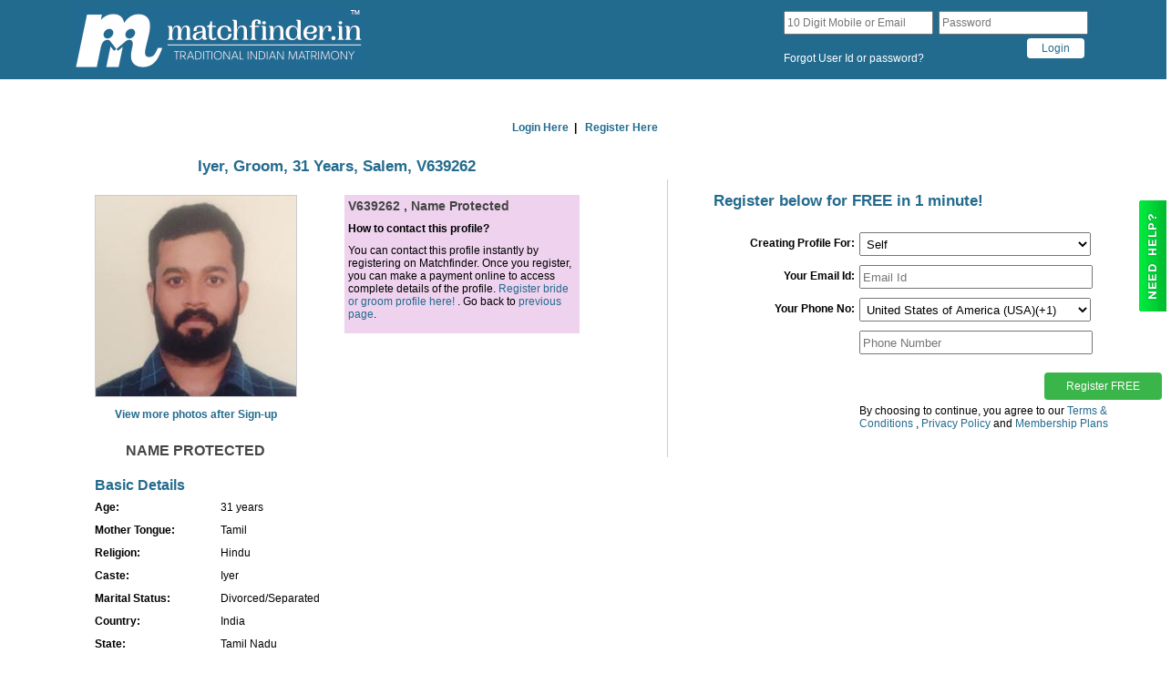

--- FILE ---
content_type: application/javascript
request_url: https://d2tjxtopske2o0.cloudfront.net/static/js/mars-min.js?x=353
body_size: 14779
content:
var $srchresults=$("#detailedsearchresults");var $ignored=$("#ignored");var $blocked=$("#blocked");var $shortlisted=$("#shortlisted");var $unblockedProfiles=$("#unblockedProfiles");var $blockedProfile=$(".blockedProfile");var $blkshortign=$("#blk-short-ign");function dragndrop(a){$(function(){$("#detailedsearchresults .drag .dragdropprof").draggable({cancel:"a.ui-icon",revert:"invalid",containment:false,helper:"clone",cursor:"move"});$ignored.droppable({tolerance:"pointer",accept:"#detailedsearchresults .drag .dragdropprof",activeClass:"ui-state-highlight",drop:function(b,c){deleteImage(c.draggable,"ignored")}});$blocked.droppable({tolerance:"pointer",accept:"#detailedsearchresults .drag .dragdropprof",activeClass:"ui-state-highlight",drop:function(b,c){deleteImage(c.draggable,"blocked")}});$shortlisted.droppable({tolerance:"pointer",accept:"#detailedsearchresults .drag .dragdropprof",activeClass:"ui-state-highlight",drop:function(b,c){deleteImage(c.draggable,"shortlisted")}});$(".blockedProfile",$blkshortign).draggable({cancel:"a.ui-icon",revert:"invalid",containment:false,helper:"clone",cursor:"move"});$unblockedProfiles.droppable({tolerance:"pointer",accept:".blockedProfile",activeClass:"ui-state-highlight",drop:function(b,c){unblockProfile(c.draggable,"unblockedProfiles")}})})}function deleteImage($item,droparea){$item.parents("div:eq(3)").fadeOut(function(){var $dragImage=$("<div></div>");if(droparea=="blocked"){$($dragImage).attr("class","blockedlist-default-male blockedProfile ui-draggable")}if(droparea=="shortlisted"){$($dragImage).attr("class","shortlistedlist-default-male blockedProfile ui-draggable")}if(droparea=="ignored"){$($dragImage).attr("class","ignoredlist-default-female blockedProfile ui-draggable")}var id=$($item).parents("div:eq(1)").attr("id");var proNo=id.split("_")[0];var proId=id.split("_")[1];$("#sep"+proNo+"_"+proId).hide();$($dragImage).attr("onclick","javascript:viewProfile("+proNo+")");$($dragImage).attr("id",proNo+"_"+proId+"_"+droparea);var proImg=$item;$(proImg).attr("height","60px");$(proImg).attr("id","");$(proImg).attr("class","");$(proImg).attr("width","60px");$(proImg).appendTo($dragImage);var imgcontainer="<div id='"+id+"_"+droparea+"' class='imgclswrapper'><div id='"+id+"_"+droparea+"_imgcls' class='imgcls' style='display: none;'><div class='delete-photo-icon' title='Undo'></div></div></div>";var imgblk=$("<div></div>");$(imgcontainer).appendTo(imgblk);$dragImage.appendTo(imgblk);imgblk.appendTo(eval("$"+droparea));imgblk.show();$.post("/"+context+"/profile/fm/search/blockignoreshortlist.htm",{toProfileNo:proNo,operation:droparea},function(data,status){})})}function unblockProfile(a,b){a.parents("div:eq(0)").fadeOut(function(){$.post("/"+context+"/profile/fm/search/undoblockIgnoreShortlist.htm",{toProfileNo:$(a).attr("id").split("_")[0],operation:$(a).attr("id").split("_")[2]},function(e,c){$(a).parents("div:eq(0)").remove()})})}$(document).ready(function(){$(document).on("click",".marsfrmsbmtbtn",function(){if(this.form.id=="eduEmplEditForm"&&defaultSMaction=="ONETIME_CITYD"){var a=validateMandatoryFields();if(a){return}}$(this).attr("disabled","disabled");formsubmit(this.form)});$(document).on("click",".searchformchkbox",function(){searchType="filter";$("#pageNo").val("");$("#filterparam").val("");$("#sibcasteparam").val("");$("#countryparam").val("");$("#cityparam").val("");$("#educationparam").val("");$("#occupationparam").val("");$("#resultsignblkshort").show();$("#displayPro").hide();formsubmit(this.form)})});function formsubmit(formnameparam){var formname=formnameparam;var formid=$(formname).attr("id");var formaction=$(formname).attr("action");if(formid=="regBasicDetailForm"){$(".termscondmob").hide();$("#"+formid+"Load").html("Please wait. Registration in progress... <img src="+loadingImage+' alt="Loading..." height="15" width="20"></img>');$("#"+formid+"Errors").html("")}else{$("#"+formid+"Load").html("<img src="+loadingImage+' alt="Loading..." height="15" width="20">')}var params={};$("#"+formid+" :input").each(function(index){if((selectiveVariablesForPost.length==0||(selectiveVariablesForPost.length>0&&selectiveVariablesForPost.indexOf($(this).attr("name"))!=-1))&&$(this).attr("name")!=undefined&&$(this).val()!=null&&$(this).val()!=undefined&&$(this).val().length>0){if($(this).attr("type")=="radio"&&$(this).is(":checked")){eval("params."+$(this).attr("name")+'="'+$(this).val()+'"')}if($(this).attr("type")=="checkbox"&&$(this).is(":checked")){if($(this).val()!="any"){if(eval("params."+$(this).attr("name")==null||eval("params."+$(this).attr("name"))==undefined)||eval("params."+$(this).attr("name")).length==0){eval("params."+$(this).attr("name")+'="'+$(this).val()+'"')}else{var value=eval("params."+$(this).attr("name"));eval("params."+$(this).attr("name")+'="'+value+","+$(this).val()+'"')}}}else{if($(this).attr("type")!="radio"&&$(this).attr("type")!="checkbox"){var escaped=escape($(this).val());var regFields=($(this).attr("id")=="firstnamebd"||$(this).attr("id")=="lastnamebd"||$(this).attr("id")=="citynamebd"||$(this).attr("id")=="castenamebd");var validateTaskFields=($(this).attr("id")=="firstName"||$(this).attr("id")=="lastName"||$(this).attr("id")=="castename");var val=($(this).is("textarea")||regFields||validateTaskFields)?escaped:($(this).val()==null?"":$(this).val());if(($(this).attr("type")=="textbox"||$(this).attr("type")=="text")&&val==$(this).attr("title")){eval("params."+$(this).attr("name")+'=""')}else{eval("params."+$(this).attr("name")+'="'+val+'"')}}}}eval('params.scrht="'+getScreenHeight()+'"');eval('params.scrwd="'+getScreenWidth()+'"');eval('params.rand="'+Math.random()+'"')});$.post(formaction,params,function(data,status){$("#"+formid+"Load").html("");if(formid=="searchForm"){if($("#savefilter").val().length>0&&$("#srchfilter").val()!=data.filterid){$("#saveSearch").val("");$("#srchfilter").append('<option value="'+data.filterid+'">'+data.filtername+"</option>");$("#srchfilter").val(data.filterid);$("#savefilter").val("");alert("Filter saved successfully")}else{if($("#savefilter").val().length>0){alert("Filter updated successfully");$("#savefilter").val("")}else{if($("#pageNo").val()>0){loadSearchResults(data,true)}else{loadSearchResults(data)}}}}else{if(data.indexOf("iserrors")==-1){if(formid=="proBasicDetailsForm"){if(formaction.indexOf("probasicdetregsubmit")==-1){$("#basicdetails").html(data)}}else{if(formid=="personalDetailsForm"){if(formaction.indexOf("personaldetregsubmit")==-1){$("#personaldetails").html(data)}}else{if(formid=="eduEmplEditForm"){$("#eduandempl").html(data)}else{if(formid=="familyDetailsEditForm"){$("#family").html(data)}else{if(formid=="astroDetailsEditForm"){$("#astroinfo").html(data)}else{if(formid=="proPartPrefAddForm"){$("#partnerpreference").html(data)}else{if(formid=="proReferenceForm"){if($("#referencesource").val()=="mailbox"){$("#displayprofile").html(data);dimOff()}else{$("#nameref").val("");$("#relref").val("");$("#emailref").val("");$("#phoneisdbd").val(91);$("#phonenobd").val("");$("#comref").val("");$("#erroremailref").html("");$("#viewreferencediv").html(data);$("#"+formid+"sbmtbtn").removeAttr("disabled");$("#"+formid+"SuccessMsg").html("Reference added");$("#"+formid+"Errors").html("")}}else{if(formid=="profilefavouritesForm"){$("#profilefavourites").html(data)}else{if(formid=="prochangesfrm"){$("#prochangesdiv").html("<br>Profile details successfully validated. You may close the task");$("#prochangesdiv").css("text-align","center")}else{if(formid=="completetaskfrm"){if(data.indexOf("pendingphotoexists")!=-1){alert("Mark all photos as either valid or invalid")}else{$("#taskdetail_"+getFieldValue("taskno","completetaskfrm")).html(data);$("#taskcontent").html("");$("#taskedit").html("Task saved successfully");$("#taskedit").css("text-align","center");$("#taskedit").css("margin-top","50px")}}else{if(formid=="reassigntaskfrm"){$("#taskdetail_"+getFieldValue("taskno","reassigntaskfrm")).html(data);$("#taskcontent").html("");$("#dotask").html("Task reassigned successfully");$("#taskedit").css("text-align","center");$("#taskedit").css("margin-top","50px")}else{if(formid=="addtaskfrm"){if($("#taskprofileid").val()!=""){$("#dotask").html("Task added successfully")}else{$("#taskedit").html("Task added successfully")}$("#taskcontent").html("");$("#taskedit").css("text-align","center");$("#taskedit").css("margin-top","50px")}else{if(formid=="updatecomplaintfrm"){$("#complaintdetail_"+getFieldValue("compno","updatecomplaintfrm")).html(data);alert("Complaint details saved successfully")}else{if(formid=="reassigncompfrm"){$("#complaintdetail_"+getFieldValue("compno","reassigncompfrm")).html(data);alert("Complaint reassigned successfully")}else{if(formid=="emailAlertForm"||formid=="mobileAlertForm"||formid=="acctDetUpdateFrm"||formid=="emailUpdateFrm"||formid=="profileSettingsForm"){if(formid=="acctDetUpdateFrm"){$("#oldpasswd").val("");$("#newpasswd").val("");$("#retypepasswd").val("")}if(formid=="emailUpdateFrm"){$(".oldpasswd").val("")}$("#"+formid+"Errors").html("");$("#"+formid+"SuccessMsg").html(data);$("#"+formid+"sbmtbtn").removeAttr("disabled")}else{$("#"+formid+"sbmtbtn").removeAttr("disabled");$("#"+formid+"Errors").html(data)}}}}}}}}}}}}}}}}else{$("#"+formid+"sbmtbtn").removeAttr("disabled");$("#"+formid+"Errors").html(data);$("#"+formid+"SuccessMsg").html("")}}selectiveVariablesForPost=""})}var flag=0;var chars=0;var eletitle="This field";var prevSideMenuId=0;var defaultSMaction;var imagebutton,filebutton;var currentMainMenu;var msngrStatus="AVAILABLE";var profileInts=new Array();var profileReqs=new Array();var profilePrefs=new Array();var smileys=new Array();var profilePhoto=-1;var filetype="";var filetypedesc="";var chatcontent;var chatclick=false;var stopflash=false;var opendialog;var wintitle=null;var firstTime=true;var chattitle=null;var changeTitle=false;var browsername=$.browser.name;var selectiveVariablesForPost="";new function(a){a.fn.setCursorPosition=function(c){if(a(this).get(0).setSelectionRange){a(this).get(0).setSelectionRange(c,c)}else{if(a(this).get(0).createTextRange){var b=a(this).get(0).createTextRange();b.collapse(true);b.moveEnd("character",c);b.moveStart("character",c);b.select()}}}}(jQuery);$(document).ready(function(){if(defaultSMaction!=null&&typeof defaultSMaction!="undefined"){if(defaultSMaction!="ONETIME_PAIDR"&&defaultSMaction!="ONETIME_CITYD"){defaultSMaction=(defaultSMaction.indexOf("?")==-1)?(defaultSMaction+"?rand="+Math.random()):(defaultSMaction+"&rand="+Math.random());$.post(defaultSMaction,{scrht:screen.height,scrwd:screen.width,browsername:$.browser.name,browserversion:$.browser.version},function(c,b){$("#bodydiv").html(c)})}else{if(defaultSMaction=="ONETIME_PAIDR"){loadContent("/"+context+"/sub/renmem.htm","nosidemenudiv")}else{if(defaultSMaction=="ONETIME_CITYD"){loadContent("/"+context+"/profile/mandetails.htm","nosidemenudiv")}}}}if(currentMainMenu!=null&&typeof currentMainMenu!="undefined"){if(currentMainMenu=="profile/mailbox.htm"){loadContent("/"+context+"/profile/mb/mailbox.htm","nosidemenudiv")}if(currentMainMenu=="profile/dashboard.htm"){loadContent("/"+context+"/profile/dashboardcontent.htm","nosidemenudiv")}if(currentMainMenu=="profile/search.htm"){loadContent("/"+context+"/profile/fm/search.htm","nosidemenudiv",true)}if(currentMainMenu=="profile/loginreq.htm"){alert("login unaccessible");loadContent("profile/loginreq.htm","nosidemenudiv")}if(currentMainMenu=="user/complaints.htm"){loadContent("/"+context+"/user/cmp/complaint.htm","nosidemenudiv")}if(currentMainMenu=="user/tasks.htm"){loadContent("/"+context+"/user/tsk/task.htm","nosidemenudiv")}if(currentMainMenu=="user/search.htm"){loadContent("/"+context+"/user/srch/search.htm","nosidemenudiv")}}var a=$("#darkLayer").height();$(window.parent.document).scroll(function(){});$(document).on("click",".expressinterest",function(){var e=$(this).attr("id");e=e.split("_")[1];var b=getFieldValue("intrsn","intfrm");var c=escape($("#intmsg").val());expressInterest(b,c,e);$(this).hide()});$(document).on("click",".chngprostatus",function(){var e=$(this).attr("id");if(e=="D"){var b=confirm("If you would like to restore your deleted profile in future, please contact our customer care.\n Press OK to delete");if(!b){return}}var c=getFieldValueById("prodelrsn");if(c==null||c=="null"||c.length==0){c="E"}$.post("/"+context+"/profile/ed/chngprostatus.htm",{action:e,profiledelreason:c},function(g,f){if(e=="A"||e=="I"){$("#profilesettings").html(g)}else{alert("Profile deleted successfully");$("#pstanc").attr("action","/"+context+"/mars/reg/logout.htm?x="+Math.random());$("#pstanc").attr("method","post");$("#pstanc").submit()}})});$(document).on("click",".proaction",function(){var e=$(this).attr("id");var c=e.split("_")[0];var b=e.split("_")[1];$.post("/"+context+"/profile/fm/search/blockignoreshortlist.htm",{toProfileNo:b,operation:c},function(g,f){$("#"+c+"div").hide();$("#undo"+c+"div").show();$(".status-icon-"+c.substring(0,c.length-2)).attr("class","status-icon-"+c)})});$(document).on("click",".undoproaction",function(){var e=$(this).attr("id");var c=e.split("_")[0];var b=e.split("_")[1];$.post("/"+context+"/profile/fm/search/undoblockIgnoreShortlist.htm",{toProfileNo:b,operation:c},function(g,f){$("#"+c+"div").show();$("#undo"+c+"div").hide();$(".status-icon-"+c).attr("class","status-icon-"+c.substring(0,c.length-2))})});$(document).on("click",".sendrequest",function(){var b=new Date();var c=$(this).attr("id");sendRequest(c)});$(document).on("click",".viewprodet, .viewprodetvp",function(){dimOn();var f=$(this).attr("id");var c=f.split("_")[1];var e=f.split("_")[0];var b=e+".htm";$.post("/"+context+"/profile/fm/search/"+b,{selectedprofileno:c},function(h,g){$("#expintcontainer").html(h);$("#"+e+"_"+c+"tooltip").show();$("#"+e+"_"+c+"tooltip").position({of:$(window)})})});$(document).on("blur",".photocaption",function(){var f=$(this).attr("id");var e=f.split("_")[1];var b=f.split("_")[2];var c=$(this).val();if(c!=null&&c.length>0){$.post("/"+context+"/profile/ed/updateprocaption.htm",{profileno:e,photoid:b,caption:c},function(h,g){})}});$(document).on("click",".editpreference",function(){var b=$(this).parents("li:eq(0)").attr("id");b=b.substring(b.indexOf("_")+1,b.length);if(b=="caste"){loadContent("/"+context+"/profile/ed/multiboxcaste.htm","preedit_caste",true)}$("#predis_"+b).hide();$("#preedit_"+b).show()});$(document).on("click",".prefchkbox",function(){var b=$(this).attr("id");if($(this).val()=="any"){if($(this).is(":checked")){$("#proPartPrefAddForm :input").each(function(c){if($(this).attr("id")==b){$(this).prop("checked",true)}})}else{$("#proPartPrefAddForm :input").each(function(c){if($(this).attr("id")==b){$(this).prop("checked",false)}})}}});$(document).on("click",".delpreference",function(){var b=$(this).parents("li:eq(0)").attr("id");b=b.substring(b.indexOf("_")+1,b.length);$.post("/"+context+"/profile/ed/delpre.htm",{pref:b},function(e,c){$("#partnerpreference").html(e)})});$(document).on("click",".delreference",function(){var b=$(this).attr("id");$.post("/"+context+"/profile/ed/delreference.htm",{refid:b},function(e,c){$("#viewreferencediv").html(e)})});$(document).on("click","#resend",function(){var b=$(this).attr("id");$.post("/"+context+"/profile/ed/resendactivationcode.htm",{},function(e,c){$("#resend").remove();$("#actmessage").html("Sent code");$("#changephone").show()})});$(document).on("click",".deleteidentity",function(){var b=$(this).attr("id");$.post("/"+context+"/profile/ed/delidentity.htm",{idenid:b},function(e,c){$("#viewidentitydiv").html(e)})});$(window).resize(function(){$("#darkLayer").height("100%");$("#darkLayer").width("100%")});$(document).on("click",".atchleft",function(){dimOn();$("#"+$(this).attr("id")+"tooltip").show();$("#"+$(this).attr("id")+"tooltip").position({my:"right top",at:"left top",of:$(this)})});$(document).on("click",".atchright",function(){dimOn();$("#"+$(this).attr("id")+"tooltip").show();$("#"+$(this).attr("id")+"tooltip").position({my:"left bottom",at:"right top",of:$(this)})});$(document).on("click",".atchcenter",function(){dimOn();$("#"+$(this).attr("id")+"tooltip").show();$("#"+$(this).attr("id")+"tooltip").position({of:$(window)})});$(document).on("click","#addphoto",function(){dimOn();loadThumbs("/"+context+"/profile/ed/getthumbnails.htm");$("#addphototooltip").show();$("#addphototooltip").position({of:$(window)})});$(document).on("click",".activatebtn",function(){showActivate()});$(document).on("click",".sendbiodata",function(){var b=$(this).attr("id");$("#fileformat").val(b);if($("#biodatatooltip").html().trim()==""){$.post("/"+context+"/user/tsk/setBiodataForm.htm",{},function(e,c){$("#biodatatooltip").html(e)})}showEmailForm(b)});$(document).on("click",".expint,.expintvp",function(){dimOn();var e=$(this).attr("id");e=e.substring(e.indexOf("_")+1,e.length);var b=$(this).attr("class");var c=e.substring(e.lastIndexOf("_")+1,e.length);$.post("/"+context+"/profile/fm/expint.htm?profileno="+c,{profileno:c},function(g,f){$("#expintcontainer").html(g);$("#expint_"+e+"tooltip").show();$("#expint_"+e+"tooltip").position({of:$(window)})})});$(document).on("click","#addreference",function(){dimOn();loadContent("/"+context+"/profile/ed/setproreference.htm?mailbox=y","addreferencediv");$("#referencetooltip").show();$("#referencetooltip").position({of:$(window)})});$(document).on("click",".unlockpho",function(){dimOn();var c=$(this).attr("id");var b=c.split("_")[1];$("#unlockproid").val(b);$("#unlockpswdtooltip").show();$("#unlockpswdtooltip").position({of:$(window)})});$(document).on("click",".unlockphoto",function(){$.post("/"+context+"/profile/fm/unlockphoto.htm",{unlockproid:$("#unlockproid").val(),photopswd:$("#photopswd").val()},function(e,b){if(e.result=="success"){alert("Photo unlocked");if((e.profilephotourl==undefined||e.profilephotourl=="")&&(e.allphotos==undefined||e.allphotos=="")){alert("Profile doesn't have valid photos")}$("#photo_"+$("#unlockproid").val()+"_").attr("src",e.profilephotourl);$("#photo_"+$("#unlockproid").val()+"_").addClass("prophoto");$("#photolinks_"+$("#unlockproid").val()).html(e.allphotos)}else{alert("Photo unlock failed")}var c=$("#unlockpswdtooltip");c.hide();dimOff()})});$(document).on("click",".atchbtm",function(){$(".attachinner").hide();$(".btmtotop").hide();var b=$(this).parents("div:eq(1)");var i=$(this).height();var g=b.find("#"+$(this).attr("id")+"inner");var c=g.width();var h=g.attr("id");$("#"+h).show();$("#"+h).css("top",((i)+16)+"px");$("#"+h).css("left",-(c-$(this).width())+"px");var f=b.find("#"+$(this).attr("id")+"pntr");var e=f.attr("id");$("#"+e).show();$("#"+e).css("top",(i+8)+"px");$("#"+e).css("left",($(this).width()/2)+"px")});$(document).on("click",".showpref",function(){$("#separator").show();var e=$(this).attr("id");var b=e.substring(e.indexOf("_")+1,e.length);$("#preadd"+b+" :input").each(function(f){selectiveVariablesForPost=selectiveVariablesForPost+$(this).attr("name")});if(b=="caste"){loadContent("/"+context+"/profile/ed/multiboxcaste2.htm","preaddcaste",true)}$("#pre"+b).hide();$("#addpref").show();$("#preadd"+b).css("display","block");setTimeout(function(){$("#preadd"+b).css("display","inline-block")},10);var c=true;$(".showpref").each(function(g){var h=$(this).attr("id");var f=h.substring(h.indexOf("_")+1,h.length);if($("#pre"+f).is(":visible")){c=false}});if(c){$("#separator").hide()}setTimeout(function(){$("#addparpre").remove()},1000)});$(document).on("keydown","#descpartner",function(){$("#descpartsavdiv").show()});$(document).on("click",".amb",function(){var b=$(this).attr("id");$.ajaxSetup({async:false});updateInbOutStrip(b);updateMbStats(b);$.ajaxSetup({async:true})});$(document).on("click",".mbphoto",function(){var f=$(this).attr("id");var e=f.substring(f.lastIndexOf("_")+1,f.length);var b=f.substring(f.indexOf("_")+1,f.lastIndexOf("_"));var c=f.substring(0,f.indexOf("_"));$.ajaxSetup({async:false});$.post("/"+context+"/profile/mb/displayprofile.htm",{intreqno:e,msgbox:c,msgtype:b,reload:"yes"},function(h,g){$("#displayprofile").html(h)});if($("#intstatus_"+e).val()=="NW"&&c=="INB"&&b=="I"){updateInbOutStrip("INB_I_NW");updateMbStats("INB_I_NW")}$.ajaxSetup({async:true})});$(document).on("click",".mbact",function(){var g=$(this).attr("id");var c=$("#intreqno").val();var b="";var f="";var e="";if(g.indexOf("OB")!=-1){b=$(this).attr("name");e=b}if(g.indexOf("INB_R")!=-1||g.indexOf("OB_R")!=-1){f=$(this).attr("name");e=f}if(g.indexOf("INB_R_PN")!=-1){if(e=="SHPN"&&getFieldValue("primary","displayprofile")==""){alert("Select a phone no to share");return}}if(e=="RI"||e=="WI"){if(!isPaid){alert('Premium members can only respond to your interest. Upgrade your membership from "Payment" menu to contact this profile now.')}}$.ajaxSetup({async:false});$.post("/"+context+"/profile/mb/mbaction.htm",{intreqno:c,actionid:g,acceptmsg:escape($("#acceptmsg").val()),declinersn:getFieldValue("declinersn","displayprofile"),holdperiod:getFieldValue("holdperiod","displayprofile"),sharephone:getFieldValue("primary","displayprofile"),action:e},function(i,h){$(".attachinner").hide();$(".btmtotop").hide();dimOff();$("#displayprofile").html(i)});if((g.indexOf("INB_R")==-1&&g.indexOf("OB_R")==-1)||e=="CR"){updateMbStats(g);updateInbOutStrip(g)}$.ajaxSetup({async:true})});$(document).on("click","#prophocb",function(){if($(this).is(":checked")){$("#prophopword").show()}else{$("#prophopword").hide()}});$(document).on("click",".editdiv",function(){var b=$(this).attr("id");$("#"+b+"display").hide();$("#"+b+"edit").show()});$(document).on("click",".postbtn",function(b){var c="";if($(this).attr("id")=="ADDONS"){c=c+"<input type='hidden' name='defaultSMaction' value='sub/renmem.htm'>";$("#pstanc").attr("action","/"+context+"/sub/subscribe.htm")}if($(this).attr("id")=="WEEKMAT"){c=c+"<input type='hidden' name='matchsubmenu' value='profile/fm/weekmat.htm'>";$("#pstanc").attr("action","/"+context+"/profile/search.htm")}if($(this).attr("id")=="DAILMAT"){c=c+"<input type='hidden' name='matchsubmenu' value='profile/fm/dailmat.htm'>";$("#pstanc").attr("action","/"+context+"/profile/search.htm")}c=c+"<input type='hidden' name='rand' value='"+Math.random()+"'>";$("#pstanc").html(c);$("#pstanc").attr("method","post");$("#pstanc").submit()});$(document).on("click","a",function(c){if($(this).attr("href")=="#"){c.preventDefault()}else{if($(this).attr("class")!=undefined&&$(this).attr("class").indexOf("postfullpageload")!=-1){c.preventDefault();try{var b=$(this).attr("href");if(b.indexOf("dashboard.htm")==-1&&msngrStatus!="OFFLINE"&&msngrStatus!="PERMOFF"){signout()}}catch(c){}$("#pstanc").attr("action",$(this).attr("href"));$("#pstanc").attr("method","post");var f="";f=f+"<input type='hidden' name='scrht' value='"+screen.height+"'>";f=f+"<input type='hidden' name='scrwd' value='"+screen.width+"'>";f=f+"<input type='hidden' name='rand' value='"+Math.random()+"'>";if(b.indexOf("mailbox.htm")!=-1&&$(this).attr("id")!=undefined){f=f+"<input type='hidden' name='striptype' value='"+$(this).attr("id")+"'>"}if($(this).attr("id")=="QL_SEARCH"){f=f+"<input type='hidden' name='defaultSMaction' value='profile/search.htm'>"}f=f+quickLink($(this).attr("id"));$("#pstanc").html(f);$("#pstanc").submit()}}});$(document).on("keyup",".marstb",function(){flag++;chars++;var c=this.form;var b=$(c).attr("id");setTimeout("validateField("+chars+',{id:"'+this.id+'",type:"'+this.type+'",title:"'+this.title+'",value:"'+this.value+'",formid:"'+b+'"})',700)});$(document).on("mouseover",".empty",function(){$(this).css("background-color","#FFFF99")});$(document).on("mouseout",".empty",function(){$(this).css("background-color","#FFFFFF")});$(document).on("mouseover",".emptyspan",function(){$(this).css("background-color","#FFFF99")});$(document).on("mouseout",".emptyspan",function(){$(this).css("background-color","#FFFFFF")});$(document).on("click",".empty",function(){var b=$(this).attr("id");b=b.substring(6);$("#div_"+b).show();$("#field_"+b).attr("class","noempty profile-label-r m-left18");$("#field_"+b).attr("style","");if(b=="secphoneisdbd"){b="secphonebd";$("#div_"+b).show();$("#field_"+b).attr("class","noempty profile-label-r m-left18");$("#field_"+b).attr("style","")}else{if(b=="secphonebd"){b="secphoneisdbd";$("#div_"+b).show();$("#field_"+b).attr("class","noempty profile-label-r m-left18");$("#field_"+b).attr("style","")}}});$(document).on("click",".marsfieldsbmtbtn",function(){var i=$(this).attr("id");var b=i.substring(i.indexOf("_")+1,i.lastIndexOf("_"));var h=i.substring(i.lastIndexOf("_")+1,i.length);var c=$(this.form).attr("action");var g=$(this.form).attr("id");var e=getFieldValue(h,g);var f={};f.fieldname=h;f.fieldvalue=e;f.profilefunction=b;if(h=="hidephoto"){f.blkproforpho=getFieldValue("blkproforpho",g)}else{if(h=="protectphoto"){if(getFieldValue("prophocb",g)=="Y"&&getFieldValue("prophopword",g)==""){alert("Enter photo password");return}f.prophocb=getFieldValue("prophocb",g);f.prophopword=getFieldValue("prophopword",g)}else{if(h=="height"){f.heightmin=getFieldValue("heightmin",g);f.heightmax=getFieldValue("heightmax",g)}else{if(h=="heightpd"){f.heightfeetpd=getFieldValue("heightfeetpd",g);f.heightcmpd=getFieldValue("heightcmpd",g)}else{if(h=="secphonebd"){f.secphonebd=getFieldValue("secphonebd",g);f.secphoneisdbd=getFieldValue("secphoneisdbd",g)}else{if(h=="weightpd"){f.weightunitpd=getFieldValue("weightunitpd",g)}else{if(h=="salarypd"){f.salaryperpd=getFieldValue("salaryperpd",g);f.currencypd=getFieldValue("currencypd",g)}else{if(h=="age"){f.agemin=getFieldValue("agemin",g);f.agemax=getFieldValue("agemax",g)}else{if(h=="noofbrosfd"){f.marriedbrosfd=getFieldValue("marriedbrosfd",g)}else{if(h=="noofsisfd"){f.marriedsisfd=getFieldValue("marriedsisfd",g)}}}}}}}}}}if(h=="religion"&&getFieldValue("religion",g)==""){alert("Please select Religion");return}else{if(h=="marstatus"&&getFieldValue("marstatus",g)==""){alert("Please select Marital Status");return}else{if(h=="mothertongue"&&getFieldValue("mothertongue",g)==""){alert("Please select Mother Tongue");return}else{if(h=="age"&&getFieldValue("agemin",g)==""&&getFieldValue("agemax",g)==""){alert("Please select minimum age or maximum age");return}}}}if(typeof($("#error"+h).html())!="undefined"&&$("#error"+h).html()!=""){alert("Please correct errors");return}$("#"+g+"Load").html("<img src="+loadingImage+' alt="Loading..." height="15" width="20">');$.post(c,f,function(k,j){$("#"+b).html(k)})});$(document).on("click",".marsfieldcnclbtn",function(){var c=$(this).attr("id");var b=c.substring(c.lastIndexOf("_")+1,c.length);$("#div_"+b).hide();$("#field_"+b).attr("class","empty profile-label-r m-left18");$("#field_"+b).css("background-color","FFFF99");$("#preedit_"+b).hide();$("#predis_"+b).show();if(b=="secphonebd"){b="secphoneisdbd";$("#div_"+b).hide();$("#field_"+b).attr("class","empty profile-label-r m-left18");$("#field_"+b).css("background-color","FFFF99")}else{if(b=="secphoneisdbd"){b="secphonebd";$("#div_"+b).hide();$("#field_"+b).attr("class","empty profile-label-r m-left18");$("#field_"+b).css("background-color","FFFF99")}}});$(document).on("change","#religionbd",function(){var c=$(this).attr("name");var b=$(this.form).attr("id");if(getFieldValue("religionbd",b)==62){$.post("/"+context+"/mars/common/getchurch.htm",{},function(f,e){$("#div_churchbd").html(f)});$(".church").show()}else{$(".church").hide()}});$(document).on("change","#userlanguage",function(){var c=["mem-tel","mem-eng","mem-hin","mem-tam","mem-kan","mem-mar","mem-mal","mem-ben","mem-ori","mem-guj","mem-pun","mem-urd"];var b=$(this).val();$.each(c,function(f,e){if(e=="mem-"+b){$("#"+e).show()}else{$("#"+e).hide()}})});$(document).on("change",".combochange",function(){var c=$(this).attr("name");var b=$(this.form).attr("id");if(c=="countrybd"){$.post("/"+context+"/mars/common/getstate.htm",{countryid:getFieldValue("countrybd",b)},function(f,e){$("#div_statebd").html(f)});$.post("/"+context+"/mars/common/getcity.htm",{countryid:getFieldValue("countrybd",b)},function(f,e){$("#div_citybd").html(f)});$.post("/"+context+"/mars/common/getvisa.htm",{countryid:getFieldValue("countrybd",b)},function(f,e){$("#div_visabd").html(f)})}if(c=="mothertonguebd"||c=="religionbd"){$.post("/"+context+"/mars/common/getcastes.htm",{mothertonguebd:getFieldValue("mothertonguebd",b),religionbd:getFieldValue("religionbd",b)},function(f,e){$("#div_castebd").html(f)})}if(c=="castebd"&&getFieldValue("castebd",b)=="MORE"){$.post("/"+context+"/mars/common/getmorecastes.htm",{religionbd:getFieldValue("religionbd",b)},function(f,e){$("#div_castebd").html(f)})}});$(document).on("click",".combochangereg",function(){var c=$(this).attr("name");var b=$(this.form).attr("id");if(c=="phoneisdbd"){$.post("/"+context+"/mars/common/getphoneisdbd.htm",{phoneisdbd:getFieldValue("phoneisdbd",b)},function(f,e){$("#div_phoneisdbd").html(f)})}if(c=="countrybd"){$.post("/"+context+"/mars/common/getcountry.htm",{countryid:getFieldValue("countrybd",b)},function(f,e){$("#div_countrybd").html(f)})}});$(document).on("change",".partprefcastereg",function(){var b=getFieldValue("caste","proPartPrefForm");var c={};c.fieldname="caste";c.fieldvalue=b;c.profilefunction="partnerpreference";if(b!=null&&b.length>0){$.post("/"+context+"/mars/common/savefield.htm",c,function(f,e){})}});$(".sidemenu").click(function(){var c=$(this).attr("id").substring(8);$("#divsmanchor"+c).hide();$("#divsmlabel"+c).show();$("#divsmanchor"+prevSideMenuId).show();$("#divsmlabel"+prevSideMenuId).hide();prevSideMenuId=c;var b=$(this).attr("value");$("#bodydiv").html("<img src="+loadingImage+' alt="Loading..." height="15" width="20">');$.post(b,{scrht:screen.height,scrwd:screen.width,browsername:$.browser.name,browserversion:$.browser.version,rand:Math.random()},function(f,e){if(b==("/"+context+"/mars/custcar.htm")){$("#help").html(f);$("#bodydiv").html("")}if(b==("/"+context+"/sub/renmem.htm")){$("#bodydiv").html(f);loadContent("/"+context+"/sub/cart.htm","cartdiv")}else{$("#bodydiv").html(f);$("#cartdiv").html("");$("#help").html("")}})});$(document).on("click",".mtdiv",function(){var b=$(this).attr("id");b=b.substring(b.indexOf("_"),b.length);$("#mdiv"+b).toggle()});$(document).on("click",".peerchatstatus, .chat-status-click",function(){var j=$(this).attr("id");j=j.substring(j.indexOf("_")+1,j.length);if(j.indexOf("cl")==0){var f=j.substring(j.lastIndexOf("_")+1,j.length);socket.emit("changestatus",profileId,f);var e;if(f==0){$("#mtdiv_cl").html(offline);e="OFFLINE"}else{if(f==1){$("#mtdiv_cl").html(available);e="AVAILABLE"}else{if(f==2){$("#mtdiv_cl").html(busy);e="BUSY"}else{if(f==7){socket.emit("leaveroom");$("#mtdiv_cl").html(offline);$("#chatlist").html("You have signed out of Messenger. You will not receive any messages from Profiles.");e="PERMOFF"}}}}changeChatstatus(e);for(var h=0;h<profileInts.length;h++){updateStatusInPeerWindow(profileInts[h].profileId,f);$("#peerstatusicon"+profileInts[h].profileId).html("")}if(f!=7&&msngrStatus=="PERMOFF"){socket.emit("createroom",profileId,profileInts,profilePrefs,e)}msngrStatus=e;$.post("/"+context+"/profile/updateprofilesetting.htm",{setting:"MESSENGER_STATUS",value:msngrStatus},function(k,i){$("#mdiv_cl").hide()})}else{if(j.indexOf("copt")==0){var f=j.substring(j.lastIndexOf("_")+1,j.indexOf("#"));var c=j.substring(j.indexOf("_")+1,j.lastIndexOf("_"));var b=j.substring(j.indexOf("#")+1,j.length);if(f==3||f==4){$.post("/"+context+"/profile/chat/blkchatgooffrecrd.htm",{toProfileNo:b,operation:(f==3?"blkchat":"gooffrecrd")},function(k,i){});if(f==3){$("#chaticon"+c).attr("class","icon-block margin-left6");var g=$("#chatname"+c).html().replace("<b>","");g=g.replace("</b>","");$("#chatname"+c).html("<i>"+g+"</i>");$("#blkmsg"+c).remove();$("#"+profileId+"_"+c).append('<div id="blkmsg'+c+'">You blocked this profile <a href="#" onclick="javascript:unblkProfile(\''+c+"',"+b+');"> Unblock</a></div>');$("#"+profileId+"_"+c+"_chatInput").attr("disabled","disabled");$("#mtdiv_copt_"+c).hide();socket.emit("changestatusprofile",profileId,c,6)}else{socket.emit("changestatusprofile",profileId,c,4)}}else{socket.emit("changestatusprofile",profileId,c,f)}updateSignInStatus(c,f);updateStatusInPeerWindow(c,f)}}$("#mdiv_"+j.substring(0,j.lastIndexOf("_"))).toggle()});$(document).on("click","#emailwin",function(){$("<div>This is content</div>").dialog({title:"Email"},{height:300},{width:500}).dialogExtend({close:true,maximize:true,minimize:true,modal:true,dblclick:"collapse",icons:{close:"ui-icon-closethick",maximize:"ui-icon-extlink",minimize:"ui-icon-minus",restore:"ui-icon-newwin"}})});$(document).on("click",".refanc",function(){var c=$(this).attr("id");c=c.substring(c.indexOf("_")+1,c.length);var b=$("#ref"+c).html();$("<div>"+b+"</div").dialog({title:"Reference"},{height:250},{width:400}).dialogExtend({close:true,modal:true,dblclick:"collapse",icons:{close:"ui-icon-closethick",maximize:"ui-icon-extlink",minimize:"ui-icon-minus",restore:"ui-icon-newwin"}})});$(document).on("click",".collapse",function(){$("#"+$(this).attr("id")+"div").toggle();if($("#"+$(this).attr("id")+"div").is(":visible")){$("#"+$(this).attr("id")).html("Min");$("#"+$(this).attr("id")+"view").hide()}else{$("#"+$(this).attr("id")).html("Max");$("#"+$(this).attr("id")+"view").show()}});$(document).on("click",".proPasswordResetFormsbmtbtn",function(){var b="proPasswordResetForm";$.post("/"+context+"/profile/updatePassword.htm?x="+Math.random(),{password:getFieldValue("password",b),retypePassword:getFieldValue("retypePassword",b),resetKey:getFieldValue("resetKey",b)},function(e,c){if(e.indexOf("iserrors")==-1){$("#"+b+"Errors").html(e)}else{$("#"+b+"Errors").html(e)}})});$(document).on("click",".loginFormsbmtbtn",function(){loginFormSubmit()});$("#password").keydown(function(b){if(b.keyCode==13){loginFormSubmit()}});$(document).on("keydown","#marsid",function(b){if(b.keyCode==13){loginReqSubmit()}});$(document).on("click","#forpwdsbmt",function(b){loginReqSubmit()});$(document).on("change","#probtype",function(){$("#probdescription").removeAttr("disabled")});$(document).on("input","#probdescription",function(){$("#fieldSbmtbtn_complaints").removeAttr("disabled")});$(document).on("input","#newprobdescription",function(){$(".proComplCommentsForm").removeAttr("disabled")});$(document).on("click",".profileComplaintsForm",function(){var b="proComplaintsForm";if($("#probdescription").val().length>0){$.post("/"+context+"/mars/helpdesk/postcomplaint.htm",{probtype:getFieldValue("probtype",b),probdescription:unescape(getFieldValue("probdescription",b))},function(e,c){$("#writus").html("");$("#writus").html(e)})}else{alert("Please enter problem description.")}});$(document).on("click",".procomplaint",function(){var c=$(this).attr("id");var b=c.split("_")[1];$("#proComplaintComments").show();$.post("/"+context+"/mars/helpdesk/getComplaintComments.htm",{complaintNo:b},function(f,e){$("#proComplaintComments").html(f)})});$(document).on("click","#postnewcomment",function(){$("#newprobdescriptiondiv").show();$("#postnewcomment").attr("disabled","none");$("#fieldSbmtbtn_complaints").removeAttr("disabled")});$(document).on("click",".proComplCommentsForm",function(){var e=$(this).attr("id");var c=e.split("_")[2];var b="proComplCommentsForm";if($("#newprobdescription").val().length>0){$.post("/"+context+"/mars/helpdesk/postcomplaintcomments.htm",{complaintNo:c,probdescription:unescape($("#newprobdescription").val())},function(g,f){$("#proComplaintComments").html(g)})}else{alert("Please enter problem description.")}});$(document).on("click",".icon-close-window, .close",function(){closePopup($(this))});$(document).on("click","#moreopt",function(){var b=$("#deletepro").html();$.post("/"+context+"/profile/ed/delprooptions.htm",{},function(e,c){$("<div>"+e+"</div").dialog({title:"Delete Profile"},{height:250},{width:400}).dialogExtend({close:true,modal:true,dblclick:"collapse",icons:{close:"ui-icon-closethick",maximize:"ui-icon-extlink",minimize:"ui-icon-minus",restore:"ui-icon-newwin"}})})});$(document).on("click",".startchat",function(){if(chatclick){return}chatclick=true;var b=($("#chatmodelcontent").html()!=undefined)?$("#chatmodelcontent").html():chatcontent;$("#chatmodelcontent").remove();$("#chatcontent").remove();chatcontent=b;$("<div style='background-color:white;padding:0px;overflow-y:hidden;overflow-x:hidden;' id='chatcontent'>"+b+"</div").dialog({title:"Messenger"},{beforeClose:function(c,e){chatcontent=$("#chatcontent").html();chatclick=false}},{open:function(){$(this).parents(".ui-dialog:first").find(".ui-dialog-titlebar").addClass("modelchat")}},{position:{my:"left top",at:"left bottom",of:".header"}},{height:500},{width:258}).dialogExtend({close:true,modal:true,dblclick:"collapse",icons:{close:"ui-icon-closethick",maximize:"ui-icon-extlink",minimize:"ui-icon-minus",restore:"ui-icon-newwin"}})});$(document).on("click",".marq",function(){var c=$(this).find("marquee");var b=c.attr("scrollamount");if(b==0){c.attr("scrollamount",6)}else{c.attr("scrollamount",0)}if(click==false){click==true}else{click=false}});$(document).on("click","#btnactivate",function(){$("#btnactivate").prop("disabled",true);$.post("/"+context+"/profile/ed/activate.htm",{actcode:$("#actcode").val()},function(c,b){if(c.indexOf("success")!=-1){alert("Activation successful");$("#pstanc").attr("action","/"+context+"/sub/subscribe.htm");$("#pstanc").attr("method","post");$("#pstanc").html("<input type='hidden' name='defaultSMaction' value='ONETIME_PAIDR'/>");$("#pstanc").submit()}else{alert("Activation failed");$("#btnactivate").removeAttr("disabled")}})});$(document).on("click",".buyaddon",function(){var b=$(this).attr("id");$.post("/"+context+"/sub/addoncart.htm",{addonno:b},function(e,c){$("#addoncart").html(e)})});$(document).on("click",".buyaddonnew",function(){var b=$(this).attr("id");$.post("/"+context+"/sub/addoncartnew.htm",{addonno:b},function(e,c){$("#ordersummary").html(e)})});$(document).on("click",".buypackage",function(){loadPackageCart()});$(document).on("click",".applydiscount",function(){$.post("/"+context+"/sub/addoncartnew.htm",{discountcoupon:$("#discountcoupon").val()},function(c,b){$("#ordersummary").html(c)})});$(document).on("click",".deladdonfrmcart",function(){var b=$(this).attr("id");$.post("/"+context+"/sub/addoncart.htm",{addonno:b,del:"yes"},function(e,c){$("#addoncart").html(e)})});$(document).on("click",".deladdonfrmcartnew",function(){var b=$(this).attr("id");$.post("/"+context+"/sub/addoncartnew.htm",{addonno:b,del:"yes"},function(e,c){$("#ordersummary").html(e)})});$(document).on("click",".delhoroscope",function(){var b=$(this).attr("id");$.post("/"+context+"/profile/delhoroscope.htm",{horoscopeid:b},function(e,c){loadContent("/matrimony/profile/ed/viewmyhoroscope.htm","viewmyhoroscopediv")})});$(document).on("click",".checkoutaddoncart",function(){var b=$("#totcartprice").html();if(parseInt(b.replace('"',""))==0){alert("Select any Add-on to checkout");return}$(this).attr("disabled","disabled");paymentSubmit()});$(document).on("click",".checkoutaddoncart2",function(){var h=$(this).attr("id");$("#phoneaddon").val(h);if(h==36||h==37){$.post("/"+context+"/sub/updatephoneaddon.htm",{addonno:h},function(k,i){var l=k.split("|")[0];var j=k.split("|")[1];$("#phoneaddondesc").html(l);$("#phoneaddonprice").html(j)})}$.post("/"+context+"/sub/addoncartnew.htm",{addonno:h},function(j,i){$("#ordersummary").html(j)});var g=$("input:radio[name='mode']:checked").val();var b=(g=="cc"||g==""||g==null)?true:false;var f;if(b){f=(h==36?"Rs. 1000":(h==37?"Rs. 1500":"Rs. 2000"))}else{f=(h==36?"20$":(h==37?"30$":"50$"))}var e;if(b){e=(h==36?'"View 5 contacts for Rs.500 - 3 mon. validity"':(h==37?'"View 10 contacts for Rs.800 - 3 mon. validity"':'"View 30 contacts for Rs.2000 - 3 mon. validity"'))}else{e=(h==36?'"View 5 contacts for $40 - 3 mon. validity"':(h==37?'"View 10 contacts for $50 - 3 mon. validity"':'"View 30 contacts for $75 - 3 mon. validity"'))}var c=confirm("You save "+f+" on this plan. Proceed to purchase the plan ?\n"+e);if(c==true){paymentSubmit()}else{return}});$(document).on("click",".custchat",function(){createWindow(profileId,"CustomerCare","Customer Care")});$(document).on("click",".custchatwelcome",function(){if(profileId!=""&&$("#"+profileId+"_CustomerCare_window").is(":visible")){$("#"+profileId+"_CustomerCare_window").hide();return}createWindow(profileId,"CustomerCare","Customer Care")});$(document).on("click","#forgotpwd",function(){$("#mailpwdErrors").html("");$("#mailpwdMessage").html("");var b=getFieldValueById("forgotpwd");if(b=="forgotpassword"){$("#marsiddiv").show();$("#helpdeskdiv").hide()}else{$("#marsiddiv").hide();$("#helpdeskdiv").show()}});$(document).on("keyup","#marsid",function(){$("#mailpwdErrors").html("");$("#mailpwdMessage").html("");var b=true;if($("#marsid").val().length==0){b=false}if(b){$("#forpwdsbmt").removeAttr("disabled")}else{$("#forpwdsbmt").attr("disabled","disabled")}});$(document).on("mouseover",".smiley",function(){$(this).attr("class","smiley hilsmiley")}).on("mouseout",".smiley",function(){$(this).attr("class","smiley")});$(document).on("mouseover",".listitem",function(){$(this).css("background-color","#236B8E");$(this).find("span").css("color","#FFFFFF");$(this).css("outline","medium none")}).on("mouseout",".listitem",function(){$(this).find("span").css("color","#252525");$(this).css("background-color","#FFFFFF")});$(document).on("click",".chatcontainer",function(){var b=$(this).attr("id");$("#mdiv_smi"+b.split("_")[1]).hide();$("#mdiv_copt_"+b.split("_")[1]).hide()});$(document).on("click",".reqitem",function(){var c=$(this).attr("id");var b=c.split("_")[0];sendRequest(c);if(b==2){alert("Horoscope request sent to profile")}closePopup($(this))});$(document).on("mouseover",".blockedProfile,.imgclswrapper",function(){var b=$(this).attr("id");$("#"+b+"_imgcls").show()});$(document).on("mouseout",".blockedProfile,.imgclswrapper",function(){var b=$(this).attr("id");$("#"+b+"_imgcls").hide()});$(document).on("click",".imgcls",function(){var b=$(this).attr("id");b=b.substring(0,b.lastIndexOf("_"));unblockProfile($("#"+b),"unblockedProfiles")});$(document).on("click",".button-checkout-disable",function(){alert("You have an active subscription\nYou can renew your subcription before 2 weeks of expiry")});$(document).on("click",".caste",function(){window.open("/"+context+"/static/help/matrimony-castes.html","Castes","directories=0,titlebar=0,toolbar=0,location=0,status=0,menubar=0,scrollbars=yes,resizable=no,width=700,height=500")});$(document).on("click",".refund",function(){window.open("/"+context+"/mars/refund.html","Refund Policy","directories=0,titlebar=0,toolbar=0,location=0,status=0,menubar=0,scrollbars=yes,resizable=no,width=650,height=500")});$(document).on("keyup","#cityofbirth,#cityofbirth2,#cityofbirth3",function(){flag++;chars++;var c=this.form;var b=$(c).attr("id");var e=$(this).attr("id");setTimeout("loadcities("+chars+',"'+this.value+'","'+e+'")',400)});$(document).on("click","#matrimonyimages",function(){slideCount=0});$(document).on("click",".expintalert",function(){var b=this.id;$.post(reqURL,{x:Math.random()},function(e,c){$("#emailbd").focus()})});$(document).on("click",".viewdetailsalert",function(){var b=this.id;$.post("/matrimonial/profile/"+b,{x:Math.random()},function(e,c){$("#emailbd").focus()})});$(document).on("click",".showmoremotton",function(){$("#mottonabove10").toggle()});$(document).on("click",".showmorereligion",function(){$("#religionabove10").toggle()});$(document).on("click",".showmorecaste",function(){$("#casteabove10").toggle()});$(document).on("click",".showmorecaste2",function(){$("#caste2above10").toggle()});$(document).on("click",".showmorecaste3",function(){$("#caste3above10").toggle()});$(document).on("click","#sendbiodatatoemail",function(){var e=$("#biodataname").val();var c=$("#biodataemailid").val();var b=$("#fileformat").val();if(c==null||e==null||c.length==0||b.length==0){alert("Please enter Name and Email id");return}$.post("/"+context+"/user/tsk/sendbiodata.htm",{name:e,emailid:c,fileformat:b},function(g,f){alert("We just sent an email. Please check your inbox and spam folder. \nPlease mark the email as Not Spam before downloading the format.\n\n Thanks for visiting Matchfinder!\n");closePopup($(".close"));$("#fblike").show();alignFBLike()})});$(document).on("change","#phoneaddon",function(){var b=$("#phoneaddon").val();$.post("/"+context+"/sub/updatephoneaddon.htm",{addonno:b},function(f,c){var g=f.split("|")[0];var e=f.split("|")[1];$("#phoneaddondesc").html(g);$("#phoneaddonprice").html(e)});$.post("/"+context+"/sub/addoncartnew.htm",{addonno:b},function(e,c){$("#ordersummary").html(e)})});$(document).on("click","#proceedtopaymentbtn",function(){var b=false;if($("#Browse").html().indexOf(("Add more photos"))==-1){b=validateMandatoryFields()}if(b){return}regChecks();if($("#Browse").html().indexOf(("Add more photos"))==-1){if(gender=="M"){var c=confirm("You cannot view photos of other profiles without uploading your own photo. Are you sure you want to proceed without photo?");if(c==true){$.ajaxSetup({async:true});$("#pstanc").attr("action","/"+context+"/sub/subscribe.htm");$("#pstanc").attr("method","post");$("#pstanc").html("<input type='hidden' name='defaultSMaction' value='ONETIME_PAIDR'/>");$("#pstanc").submit()}else{return}}else{alert("Please add bride photo to complete registration.");return}}$.ajaxSetup({async:true});$("#pstanc").attr("action","/"+context+"/sub/subscribe.htm");$("#pstanc").attr("method","post");$("#pstanc").html("<input type='hidden' name='defaultSMaction' value='ONETIME_PAIDR'/>");$("#pstanc").submit()});$(document).on("click",".expintaddonalert",function(){alert("This option is not available for your membership.")});$(document).on("click","#completeregbtn",function(){var b=false;if($("#Browse").html().indexOf(("Add more photos"))==-1){b=validateMandatoryFields()}if(b){return}regChecks();if($("#Browse").html().indexOf(("Add more photos"))==-1){if(photoMan=="Y"){alert("Please add "+(gender=="M"?"groom":"bride")+" photo to complete registration.");return}else{var c=confirm("You cannot view photos of other profiles without uploading your own photo. Are you sure you want to complete registration without photo?");if(c==true){$.ajaxSetup({async:true});alert("You have successfully completed registration.");$("#pstanc").attr("action","/"+context+"/profile/search.htm");$("#pstanc").attr("method","post");$("#pstanc").submit()}else{return}}}$.ajaxSetup({async:true});alert("You have successfully completed registration.");$("#pstanc").attr("action","/"+context+"/profile/search.htm");$("#pstanc").attr("method","post");$("#pstanc").submit()});$(document).on("click",".namealert",function(){if(addonPlan=="N"){alert("Become a paid member to view name and contact details")}else{alert('Purchase any membership plan from "Payment" menu to contact this profile instantly')}});$(document).on("click",".reqcallback",function(){var b=$(this).attr("id");if(b=="GENERAL"){$("#callbackdiv1").html("")}else{$("#callbackdiv2").html("")}$.post("/"+context+"/sub/reqcallback.htm",{query:b},function(e,c){alert("We have received your request for call back. Our customer executive will call back shortly")})});$(document).on("click",".sendphotoreq",function(){var b=$(this).attr("id");sendRequest(b,"REQPHO");$("#"+b).hide()});$(document).on("click",".showmore",function(){$(".showdesc").show();$(".showmore").hide()});$(document).on("click",".hideshowanchr",function(){hideShowFilter()});$(document).on("click",".showtelugu",function(){$(".telugutext").show();$(".englishtext").hide()});$(document).on("click",".showenglish",function(){$(".englishtext").show();$(".telugutext").hide()});$(document).on("click",".goback",function(){window.history.back()});$(function(){$("#castenamebd").autocomplete({source:function(c,b){$.ajax({url:"/"+context+"/autocompletecaste.htm",dataType:"json",data:{q:c.term},success:function(e){b(e.length===1&&e[0].length===0?[]:e)}})},minLength:3,select:function(b,c){}})});$(function(){$("#citynamebd").autocomplete({source:function(c,b){$.ajax({url:"/"+context+"/autocompletecity.htm",dataType:"json",data:{q:c.term,c:getFieldValue("countrybd","regBasicDetailForm")},success:function(e){b(e.length===1&&e[0].length===0?[]:e)}})},minLength:3,select:function(b,c){}})})});function loadPackageCart(){var a=$("input:radio[name='packname']:checked").val();$.post("/"+context+"/sub/packagecart.htm",{packageno:a},function(c,b){$("#packagecart").html(c);$("#discountmessage").html(c.substring(4,c.indexOf("-->")));$("#discountmessage2").html(c.substring(4,c.indexOf("-->")));setTimeout("discountToggle()",400)})}function loadOrderSummary(){var a=$("#phoneaddon").val();if(a==null||a==undefined||a.length==0){a=19}$.post("/"+context+"/sub/addoncartnew.htm",{addonno:a},function(c,b){$("#ordersummary").html(c)})}function loginFormSubmit(){$("#loginFormsbmtbtn").attr("disabled","disabled");$("#loginFormErrors").html('<div style="margin-top:-5px">Please wait. Logging in... <img src='+loadingImage+' alt="Loading..." height="15" width="20"></img><br><br></div>');var a="loginForm";$.post("/"+context+"/mars/reg/loginsubmit.htm?z="+Math.random(),{username:getFieldValue("username",a),password:getFieldValue("password",a),browsername:$.browser.name,browserversion:$.browser.version,scrht:getScreenHeight(),scrwd:getScreenWidth()},function(c,b){if(c.indexOf("iserrors")==-1){$("#"+a+"Errors").html(c)}else{$("#"+a+"Errors").html(c);$("#password").val("")}});$("#loginFormsbmtbtn").removeAttr("disabled")}function loginReqSubmit(){$("#mailpwdfrmLoad").html("<img src="+loadingImage+' alt="marriages" height="15" width="20">');$("#forpwdsbmt").attr("disabled","disabled");$.ajaxSetup({async:false});$.post("/"+context+"/profile/mailPassword.htm",{marsid:$("#marsid").val(),scrht:getScreenHeight(),scrwd:getScreenWidth()},function(b,a){setTimeout(function(){if(b.indexOf("error")!=-1){$("#mailpwdErrors").html(b)}else{$("#mailpwdMessage").html(b);if(b.indexOf("Login details sent to your phone")==-1){alert("Please check your inbox and spam folder for the password.\n Add Matchfinder to your contacts list to ensure email delivery.")}else{alert("Please wait 1 minute to get login details by SMS")}}},500)});$.ajaxSetup({async:true});$("#mailpwdfrmLoad").html("")}function closePopup(b){var a=b.closest(".tooltip");a.hide();$("#fblike").hide();dimOff()}function loadcities(c,b,g){if(flag>1&&c!=chars){return}var f="citytb";var e="cityid";if(g=="cityofbirth2"){f="citytb2";e="cityid2"}if(g=="cityofbirth3"){f="citytb3";e="nativebd"}var a="";if(b!=undefined&&b.length>1){$.post("/"+context+"/profile/getcities.htm?z="+Math.random(),{citytext:b},function(j,h){tags=[];$.map(j.result,function(k){tags.push({label:k.placeName+","+k.regionName+","+k.countryName,city:k.placeName,value:k.placeId})});var i=new Date().getMilliseconds();$("."+f).autocomplete({open:function(){$(".ui-menu").width(240)},source:function(l,k){var m=$.map(tags,function(n){if(n.label.toUpperCase().indexOf(l.term.toUpperCase())===0){return n}});k(m)},select:function(k,l){k.preventDefault();$(this).val(l.item.city);$("#"+e).val(l.item.value)}})})}}function applyiecss(){if($.browser.name=="msie"||$.browser.name=="safari"){$(".reportparam .add-new-textbox span").css("width","80px");$(".profile-radio-compat").css("width","100%")}}function checkCompatibility(){if($.browser.name=="msie"&&$.browser.version<=10){alert("Internet Explorer "+$.browser.version+" is not a supported version!!\n Matchfinder is best viewable in Chrome, Mozilla and Microsoft Edge.")}}function showActivate(){dimOn();$("#activatetooltip").show();if(screen.width<=600){$("#activatetooltip").position({my:"center bottom",at:"center top",of:$("#change-profile-pic")})}else{$("#activatetooltip").position({of:$(window)})}}function showEmailForm(a){dimOn();$("#biodatatooltip").show();$("#fblike").hide();if(screen.width<=600){$("#biodatatooltip").position({my:"center top",at:"center bottom",of:$("#"+a)})}else{$("#biodatatooltip").centerbiodata()}}jQuery.fn.centerbiodata=function(){this.css("position","absolute");this.css("top",Math.max(0,(($(window).height()-$(this).outerHeight())/2)+$(window).scrollTop()-50)+"px");this.css("left",Math.max(0,(($(window).width()-$(this).outerWidth())/2)+$(window).scrollLeft())+"px");return this};function startSlider(){slideCount++;if($("#img1").is(":visible")){$("#img1").fadeOut(1000);setTimeout(function(){$("#img2").show();if(slideCount<3){setTimeout(startSlider,10000)}},1000)}else{if($("#img2").is(":visible")){$("#img2").fadeOut(1000);setTimeout(function(){$("#img1").show();if(slideCount<3){setTimeout(startSlider,5000)}},1000)}else{$("#img1").show()}}}function alignFBLike(){if(screen.width<=600){$("#fblike").position({my:"center top",at:"center bottom",of:$(window)})}else{$("#fblike").centerbiodata()}$("#fblike").show()}function discountToggle(){}function validateMandatoryFields(){var a=false;var b=true;$("#eduEmplEditForm :input").each(function(c){if($(this).attr("type")=="radio"&&$(this).is(":checked")){b=false}});if(b&&$("#speoccued").val()==""){alert("Please fill occupation details");$("#speoccued").focus();return true}$("#eduEmplEditForm :input").each(function(c){if($(this).attr("type")=="radio"&&$(this).is(":checked")&&($(this).val()=="GOV"||$(this).val()=="PVT")&&$("#speoccued").val()==""){alert("Please fill occupation details");$("#speoccued").focus();a=true}});if(a){return a}$("#eduEmplEditForm :input").each(function(c){if($(this).attr("type")=="radio"&&$(this).is(":checked")&&(($(this).val()=="GOV"||$(this).val()=="PVT")&&$("#salarypd").val()=="")){alert("Please fill salary details");$("#salarypd").focus();a=true}});return a}function regChecks(){$.ajaxSetup({async:false});formsubmit(document.getElementById("proBasicDetailsForm"));if(document.getElementById("eduEmplDisplayForm")==null||document.getElementById("eduEmplDisplayForm")==""){formsubmit(document.getElementById("eduEmplEditForm"))}if($("#heightfeetpd").val()!=""||$("#heightcmpd").val()!=""){formsubmit(document.getElementById("personalDetailsForm"))}if($("#raashiad").val()!=""||$("#starad").val()!=""){formsubmit(document.getElementById("astroDetailsEditForm"))}}function redirectToPhoto(){if(currentMainMenu.indexOf("profile/search")!=-1){alert("Please upload a "+(gender=="M"?"groom's":"bride's")+" photo or purchase any membership plan from 'Payment' tab before you search for matches.\n");$("#pstanc").attr("action","/"+context+"/profile/profile.htm");$("#pstanc").attr("method","post");$("#pstanc").html("<input type='hidden' name='defaultSMaction' value='profile/ed/addpho.htm'/>");$("#pstanc").submit()}}function redirectToProfile(){if(currentMainMenu.indexOf("profile/search")!=-1){alert("Please fill the "+(gender=="M"?"groom's":"bride's")+" education, personal and family details.\n");$("#pstanc").attr("action","/"+context+"/profile/profile.htm");$("#pstanc").attr("method","post");$("#pstanc").html("<input type='hidden' name='defaultSMaction' value='profile/ed/edtpro.htm'/>");$("#pstanc").submit()}}function inboxInterestAlert(a){if(currentMainMenu.indexOf("profile/dashboard")!=-1||currentMainMenu.indexOf("profile/search")!=-1){alert("You have "+a+" interests waiting for your response.\n Please accept or decline your interests.");$("#pstanc").attr("action","/"+context+"/profile/mailbox.htm");$("#pstanc").attr("method","post");$("#pstanc").submit()}}function redirectToSubscription(){alert("Upgrade your membership to view your interests and requests.");$("#pstanc").attr("action","/"+context+"/sub/subscribe.htm");$("#pstanc").attr("method","post");$("#pstanc").submit()}function interestAcceptedAlert(a){alert(a);$("#pstanc").attr("action","/"+context+"/sub/subscribe.htm");$("#pstanc").attr("method","post");$("#pstanc").submit()}function hideEduEmpSave(){if(defaultSMaction=="ONETIME_CITYD"){$("#eduemplsave").hide();$("#astrodetailssave").hide()}}function setDefaultCountry(){$.post("/"+context+"/mars/reg/setdefaultcountry.htm",{},function(e,b){var a=e.split(",")[0].trim();var c=e.split(",")[1].trim();$("#countrybd").val(a);$("#phoneisdbd").val(c);var f;if(a!="IN"){f="membership-plans-us.html"}else{f="membership-plans.html"}$.post("/"+context+"/mars/common/getcityreg.htm",{countryid:a},function(g,h){$("#div_citybd").html(g)})})}function sendRequest(f,e){if(e!=undefined&&e=="REQPHO"){alert("Photo request sent to profile")}if(e!=undefined&&e=="REQPHOPWD"){alert("Photo password request sent to profile")}var c=f.split("_")[0];var b=f.split("_")[1];var a=getFieldValue("identity","sendidentityreq");if(c==5&&a==""){alert("Select identity type");return}$.post("/"+context+"/profile/mb/sendrequest.htm?d="+d.getTime()+"&requesttype="+c+"&toprofileno="+b+"&identity="+a,{requesttype:c,toprofileno:b,identity:a},function(h,g){if(c==5&&a!=""){alert("Identity request sent. ")}$("#sendrequest_"+c+"_"+b).hide();$("#sentrequest_"+c+"_"+b).show();$("#"+c+"_"+b).attr("disabled","disabled")})}function expressInterest(a,b,c){$.post("/"+context+"/profile/fm/expressinterest.htm",{intrsn:a,intmsg:b,toprono:c},function(f,e){if(f.trim()=="limit"){alert("Oops! You can only send 5 interests on a day as a free member")}else{if(f.trim()=="spam"){alert("You can only send 10 interests on a day")}else{$("#expressinterest_"+c).attr("disabled","disabled");$("#expint_"+c).attr("disabled","disabled");$("#expintvp_"+c).attr("disabled","disabled");alert("Interest sent to profile.")}}})}function acceptOrDecline(c,a){var b="";$.ajaxSetup({async:false});$.post("/"+context+"/profile/mb/mbaction.htm",{intreqno:a,actionid:c,acceptmsg:"",declinersn:199,holdperiod:"",sharephone:"",action:b},function(f,e){$(".attachinner").hide();$(".btmtotop").hide();dimOff();$("#displayprofile").html(f)});if((c.indexOf("INB_R")==-1&&c.indexOf("OB_R")==-1)||b=="CR"){updateMbStats(c);updateInbOutStrip(c)}$.ajaxSetup({async:true});if(c=="INB_I_DE"){alert("Profile interest has been declined")}if(c=="INB_I_AC"){alert("Profile interest is accepted")}}function updateInbOutStrip(e){var b=e.substring(0,e.indexOf("_"));var a=e.substring(e.indexOf("_")+1,e.lastIndexOf("_"));var c=e.substring(e.lastIndexOf("_")+1,e.length);$.post("/"+context+"/profile/mb/getinboxoutboxthumbs.htm",{msgbox:b,msgtype:a,message:c},function(g,f){if(b=="INB"){$("#prevnextinb").html(g);if(a=="I"){$("#INBRMENU").hide();$("#INBIMENU").show()}if(a=="R"){$("#INBIMENU").hide();$("#INBRMENU").show()}}if(b=="OB"){$("#prevnextout").html(g);if(a=="I"){$("#OBRMENU").hide();$("#OBIMENU").show()}if(a=="R"){$("#OBIMENU").hide();$("#OBRMENU").show()}}})}function updateMbStats(b){var a=new Date();$.post("/"+context+"/profile/mb/updatembstats.htm?d="+a.getTime(),{striptype:b},function(e,c){if(b.indexOf("INB")!=-1){$("#inboxmenu").html(e)}else{$("#outboxmenu").html(e)}})}function hideShowFilter(){if($("#divstatsfltr").is(":visible")){$("#hideshowdiv").html('<a href="#" class="alinks hideshowanchr" style="color:red;">+ Show Summary<span id="resultload"></span></a>');$("#divstatsfltr").hide()}else{$("#hideshowdiv").html('<a href="#" class="alinks hideshowanchr" style="color:red;">- Hide Summary</a>');$("#divstatsfltr").show()}}function convertUnicode(){$("#displayname").html(unescape($("#displayname").html()));$("#tempcaste").html(unescape($("#tempcaste").html()));$("#displaycity").html(unescape($("#displaycity").html()));$("#displaynameheader").html(unescape($("#displaynameheader").html()))}function paymentSubmit(){var b=$("input:radio[name='mode']:checked").val();if(b=="cc"||b==""||b==null){document.pstanc.action="/"+context+"/sub/checkoutaddoncart.htm";$("#pstanc").html("<input type='hidden' name='browsername' value='"+$.browser.name+"'/><input type='hidden' name='browserversion' value='"+$.browser.version+"'/>");document.pstanc.submit()}else{$("#proceedCheckoutLoad").html("<img src="+loadingImage+' alt="Loading..." height="15" width="20">Please wait...');var a="/"+context+"/createpayment.htm";$.post(a,{x:Math.random(),browsername:$.browser.name,browserversion:$.browser.version},function(e,c){$("#paymentdiv").html(e)})}}function validateField(a,b){if(flag>1&&a!=chars){return}var c={};c.fieldvalue=b.value;c.fieldid=b.id;c.fieldtitle=eletitle;c.formid=b.formid;$(".marsfieldsbmtbtn").attr("disabled","disabled");$("#error"+b.id).html("<img src="+loadingImage+' height="15" width="20">');$.post("/"+context+"/mars/reg/validatefield.htm",c,function(f,e){$(".marsfieldsbmtbtn").removeAttr("disabled");if(f.indexOf("Message missing")!=-1){$("#error"+b.id).html("")}else{$("#error"+b.id).html(f)}eletitle="";flag=0})}function trackRegField(a,b){if(flag>1&&a!=chars){return}var c={};c.fieldvalue=b.value;c.fieldid=b.id;c.fieldtitle=eletitle;c.formid=b.formid;c.browsername=$.browser.name;c.browserversion=$.browser.version;c.screenheight=getScreenHeight();c.screenwidth=getScreenWidth();$.post("/"+context+"/mars/reg/trackregistrations.htm",c,function(f,e){eletitle="";flag=0})}function getFieldValueById(a){if($("#"+a).attr("type")=="radio"){var b="";$("body :input").each(function(c){if($(this).attr("id")==a&&$(this).is(":checked")){b=$(this).val()}});return b}if($("#"+a).val()==$("#"+a).attr("title")){return""}else{return $("#"+a).val()}}function getFieldValue(b,f){var e="";$("#"+f+" :input").each(function(g){if($(this).closest("form").attr("id")==f){var h=escape($(this).val());var i=$(this).is("textarea")?h:($(this).val()==null?"":$(this).val());if($(this).attr("type")=="radio"){if($(this).attr("id")==b&&$(this).is(":checked")){e=$(this).val()}}else{if($(this).attr("type")=="checkbox"){if($(this).attr("id")==b&&$(this).is(":checked")){e=e+(e.length!=0?",":"")+$(this).val()}}else{if($(this).attr("id")==b&&i==$(this).attr("title")){e=""}else{if($(this).attr("id")==b){e=i}}}}}});if(e!=""&&(((b=="mothertongue"||b=="raasi"||b=="religion"||b=="star"||b=="caste"||b=="education"||b=="profession"||b=="countrybd"||b=="visabd"||b=="statelivingin"||b=="city")&&f=="proPartPrefForm")||((b=="marstatus"||b=="mothertongue"||b=="religion"||b=="caste"||b=="profession"||b=="education"||b=="citybd"||b=="statebd"||b=="countrymulti"||b=="visabd")&&f=="searchprofiles"))){var c="";for(var a=0;a<e.length;a++){c+=(a!=0?",":"")+e[a]}e=c}return e}function loadContent(action,divid,loadingindicator){action=(action.indexOf("?")==-1)?(action+"?rand="+Math.random()):(action+"&rand="+Math.random());var params={};eval('params.scrht="'+getScreenHeight()+'"');eval('params.scrwd="'+getScreenWidth()+'"');var message="";if(divid=="preedit_caste"||divid=="preaddcaste"){message="Loading Castes.."}else{message="Loading.."}if(loadingindicator){$("#"+divid).html(message+" <img src="+loadingImage+' alt="Loading..." height="15" width="20">')}$.post(action,params,function(data,status){$("#"+divid).html(data);if(action=="/"+context+"/profile/mb/mailbox.htm"){}})}function loadContentGet(action,divid,loadingindicator){action=(action.indexOf("?")==-1)?(action+"?rand="+Math.random()):(action+"&rand="+Math.random());var params={};eval('params.scrht="'+getScreenHeight()+'"');eval('params.scrwd="'+getScreenWidth()+'"');var message="";if(divid=="preedit_caste"||divid=="preaddcaste"){message="Loading Castes.."}else{message="Loading.."}if(loadingindicator){$("#"+divid).html(message+" <img src="+loadingImage+' alt="Loading..." height="15" width="20">')}$.get(action,params,function(data,status){$("#"+divid).html(data)})}function validateProfile(){$.get("/"+context+"/mars/reg/validateprofile.htm?rand="+Math.random(),{},function(b,a){if(b.indexOf("success")!=-1){$(".icon-activate").remove();if(currentMainMenu!="sub/subscribe.htm"&&defaultSMaction!="ONETIME_PAIDR"&&defaultSMaction!="ONETIME_CITYD"){alert("Your profile screening is complete. Start contacting the matches.");$("#pstanc").attr("action","/"+context+"/"+currentMainMenu);$("#pstanc").attr("method","post");$("#pstanc").submit()}}else{setTimeout(validateProfile,5000)}})}function flashactivate(){if(!stopflash){$(".icon-activate").toggle();setTimeout(flashactivate,1000)}else{$(".icon-activate").show()}}function startResendTimer(){if(resendTimer>0){$("#actmessage").html("Wait "+resendTimer+" secs");resendTimer--;setTimeout(startResendTimer,1000)}else{$("#resendspan").show();$("#actmessage").html("")}}function dimOff(){$("#darkLayer").hide()}function dimOn(){$("#darkLayer").show()}function downloadDocument(a){var b=document.createElement("form");b.setAttribute("method","POST");b.setAttribute("action",a);b.setAttribute("target","_blank");document.body.appendChild(b);b.submit()}function progressAll(b,c){$("#progress").css("width","100%");var a=parseInt(b.loaded/b.total*100,10);$("#progress .bar").css("width",a+"%");if(a<100){$("#percent").html("<span class='smalllabel'>"+c+" Uploading "+a+"%</span>")}else{$("#percent").html("<span class='smalllabel'>"+c+" Added</span>")}}function uploadClick(){$("#percent").html("");$("#progress").css("width","0%");$("#progress .bar").css("width","0%")}function validateEmail(){var b=$("#emailbd").val();var c=b.indexOf("@");var e=b.lastIndexOf(".");if(b.length==0){$("#erroremailbd").html("<div class='icon-alert-sad'></div><div class='form-alert-label'>Email Id is required</div>")}else{if(c<1||e<c+2||e+2>=b.length){$("#erroremailbd").html("<div class='icon-alert-sad'></div><div class='form-alert-label'>Invalid Email Id</div>")}else{$.ajaxSetup({async:false});$.post("/"+context+"/mars/reg/validateregemail.htm",{emailbd:b},function(g,f){$("#erroremailbd").html("<div class='icon-alert-sad'></div><div class='form-alert-label' style='width:200px'>"+g+"</div>")});$.ajaxSetup({async:true});var a=$("#erroremailbd").html();if(a.indexOf("An account is active with this Email Id")==-1){$("#erroremailbd").html("<div class='icon-alert-smile'></div><div class='form-alert-label'>This will be your login id</div>")}}}}function getCastes(){loadContent("/"+context+"/profile/fm/search/getsearchfiltercastes.htm","searchfiltercastediv")};